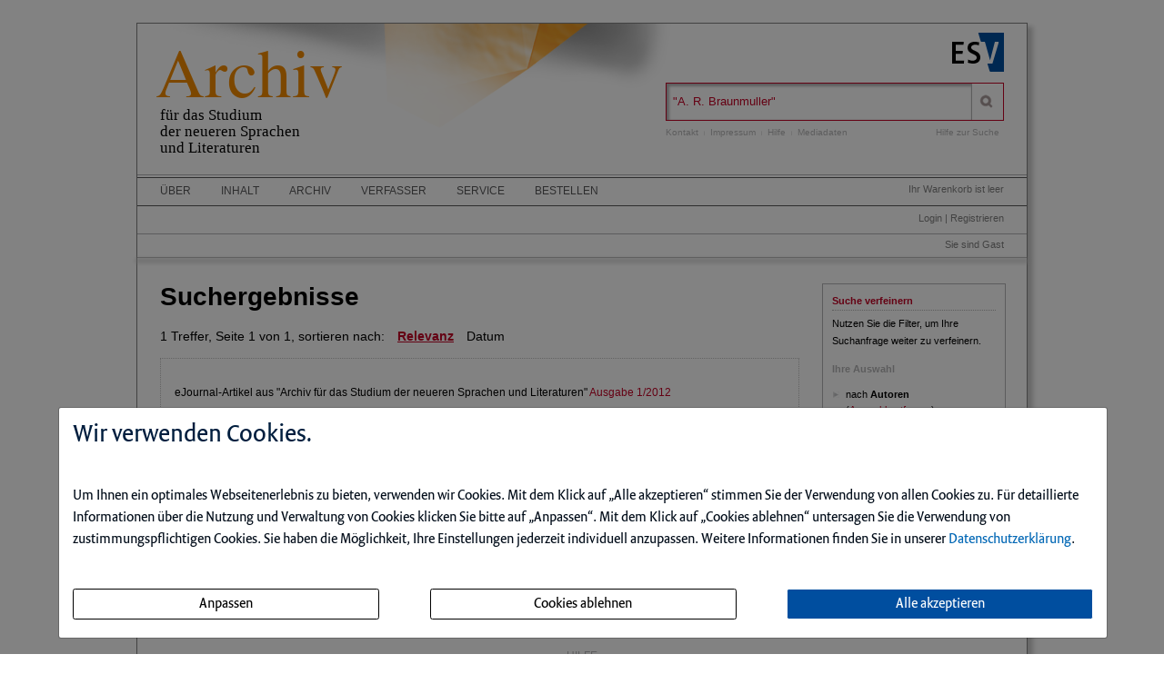

--- FILE ---
content_type: text/html; charset=iso-8859-1
request_url: https://archivdigital.info/field/Autoren/jahr/2012/q/%22A.+R.+Braunmuller%22/sort/date/suche.html
body_size: 5626
content:
<!DOCTYPE html>
<html>
<head>
    <meta charset="iso-8859-1">
    <title>Suche - Archiv für das Studium der neueren Sprachen und Literaturen</title>
    <meta name="viewport" content="width=device-width">
    <meta name="description" content="">
    <meta name="keywords" content=",">
    <meta name="naws_abk" content="archiv-z">
    <meta name="app_env" content="prod">
                    <link rel="icon" href="/img/archiv-z/favicon.gif" type="image/gif"/>
        <link rel="stylesheet" type="text/css" href="https://archivdigital.info/naws-theme-assets/esv5/css/screen.css">
    <link rel="stylesheet" type="text/css" href="https://archivdigital.info/naws-theme-assets/esv5/css/jquery/jquery.ui.all.css">
    <link rel="stylesheet" type="text/css" href="https://archivdigital.info/naws-theme-assets/esv5/css/slick/slick.css">
    <link rel="stylesheet" type="text/css" href="https://archivdigital.info/css/esv5/archiv-z.css">
        
    <script src="https://archivdigital.info/naws-theme-assets/esv5/js/captchaData.js"></script>
    <script src="/.tmpl/.naws/jquery.min.js"></script>
    <script src="https://archivdigital.info/naws-theme-assets/esv5/js/jquery/jquery.tablesorter.min.js"></script>
    <script src="https://archivdigital.info/naws-theme-assets/esv5/js/jquery/jquery-ui.js"></script>
        <script src="https://archivdigital.info/naws-theme-assets/esv5/js/jquery/jquery.metadata.js"></script>
    <script src="https://archivdigital.info/naws-theme-assets/esv5/js/slick/slick.js"></script>
    <script src="https://archivdigital.info/naws-theme-assets/esv5/js/marcopolo/jquery.marcopolo.min.js"></script>
    <!-- Matomo -->
<script>
    var _paq = window._paq = window._paq || [];
    /* tracker methods like "setCustomDimension" should be called before "trackPageView" */
    _paq.push(["setExcludedQueryParams", ["_sid"]]);
    _paq.push(['trackPageView']);
    _paq.push(['enableLinkTracking']);
    (function() {
    var u="//stats.esv-digital.de/";
    _paq.push(['setTrackerUrl', u+'matomo.php']);
    _paq.push(['setSiteId', '9']);
    var d=document, g=d.createElement('script'), s=d.getElementsByTagName('script')[0];
    g.async=true; g.src=u+'matomo.js'; s.parentNode.insertBefore(g,s);
})();
</script>
<!-- End Matomo Code -->
</head>
<body class="docid-suche">
<div class="wrapper">
        <div class="inhalt">

                <div>
            <div class="partner-logo"></div>            <div class="esv-header">
                                    <a href="http://www.ESV.info" target="_blank"><img src="/naws-theme-assets/esv5/img/esv-logo.png"/></a>                
            </div>
        </div>
                                
        <div class="product-header">
        <header class="left">
    <div class="line-1">
        <a href="https://archivdigital.info/inhalt.html">Archiv</a>    </div>
    <div class="line-2">
        für das Studium<br>
        der neueren Sprachen<br>
        und Literaturen
    </div>
</header>
            <div class="right">
                <form action="/suche.html" accept-charset="UTF-8">
    <div class="search-bar">
        <div class="search-bar-shadow">
            <input id="search-field" placeholder="Suchen" type="text" value='&quot;A. R. Braunmuller&quot;' name="q" />
        </div>
        <input type="submit" class="search-icon search-icon-image" value="" title="Suchen"/>
    </div>
</form>                                    <ul class="navigation quick-navi">
    <li>
        <a href="https://archivdigital.info/kontakt.html">Kontakt</a>    </li>
    <li class="pipe">
        |
    </li>

    <li>
        <a href="https://archivdigital.info/impressum.html">Impressum</a>    </li>
            <li class="pipe">
            |
        </li>
        <li>
            <a href="https://archivdigital.info/faq.html">Hilfe</a>        </li>
        <li class="pipe">
            |
        </li>
        <li>
            <a href="https://esv.info/.view/zeitschriften/archiv-z/mediadaten.pdf#page=1&zoom=100" target="_blank">Mediadaten</a>        </li>
    </ul>                                <span class="help"><a href="/hilfe-zur-suche.html">Hilfe zur Suche</a></span>
            </div>
        </div>

        <div>
            <div class="main-navi">

                <div class="deco-line"></div>

                <div class="right">
                    <div class="warenkorb"><span>    Ihr Warenkorb ist leer
</span></div>
                    <div class="anmelden"><div id="sidelogin">
    <span class="right">
                    <a href="https://archivdigital.info/login.html">Login</a> | <a href="https://www.myesv.info" target="_blank">Registrieren</a>            </span>
</div>

<div id="logininfobox">
    <span>Sie sind Gast</span>
</div>
</div>
                    <div class="user-status"></div>
                </div>

                <div class="left">
                    <nav>
                        <div class="navi1"><ul class="navigation">
    <li>
        <a href="/kurzportrait.html#">&Uuml;ber</a>
        <ul>
            <li>
                <a href="/kurzportrait.html">Kurzportr&auml;t</a>
            </li>
            <li>
                <a href="/leseproben.html">Leseproben</a>
            </li>
            <li>
                <a href="https://esv.info/.view/zeitschriften/archiv/Archiv_Hinweise_f%C3%BCr_Autorinnen_und_Autoren-Anglistik.pdf" target="_blank">Hinweise f&uuml;r Autor/-innen (Anglistik)</a>
            </li>
            <li>
                <a href="https://esv.info/.view/zeitschriften/archiv/Archiv_Hinweise_f%C3%BCr_Autorinnen_und_Autoren-Germanistik.pdf" target="_blank"> Hinweise f&uuml;r Autor/-innen (Germanistik)</a>
            </li>
            <li>
                <a href="https://esv.info/.view/zeitschriften/archiv/Archiv_Hinweise_f%C3%BCr_Autorinnen_und_Autoren-Romanistik.pdf" target="_blank"> Hinweise f&uuml;r Autor/-innen (Romanistik)</a>
            </li>
            <li>
                <a href="https://esv.info/.view/zeitschriften/archiv-z/mediadaten.pdf#page=1&amp;zoom=100" target="_blank">Mediadaten</a>
            </li>
        </ul>
    </li>
    <li>
        <a href="/inhalt.html">Inhalt</a>
    </li>
    <li>
        <a href="/archiv.html">Archiv</a>
    </li>
    <li>
        <a href="/verfasser.html#">Verfasser</a>
        <ul>
            <li>
                <a href="/verfasser.html">Verfasser</a>
            </li>
            <li>
                <a href="https://esv.info/.view/zeitschriften/archiv/redaktion.pdf" target="_blank">Redaktion</a>
            </li>
        </ul>
    </li>
    <li>
        <a href="/faq.html#">Service</a>
        <ul>
            <li>
                <a href="/faq.html">Benutzerhinweise</a>
            </li>
            <li>
                <a href="/jahresinhaltsverzeichnisse.html">Jahresinhaltsverzeichnisse</a>
            </li>
            <li>
                <a href="/subscribe.html">Infodienst</a>
            </li>
        </ul>
    </li>
    <li>
        <a href="/bestellen.html" target="_blank">Bestellen</a>
    </li>
</ul></div>
                        <div class="navi2"></div>
                        <div class="navi3"></div>
                    </nav>
                </div>

                <div class="navi-shadow clearfix"></div>

            </div>
        </div>

        <div class="content-sidebar-wrapper clearfix">

            <div class="right side-bar">
                
<div class="sidebar-module search-filter">
    <section>
        <header>
            <h1>Suche verfeinern</h1>
        </header>
    </section>



    <p>
        Nutzen Sie die Filter, um Ihre Suchanfrage weiter zu verfeinern.
    </p>

            <h4>Ihre Auswahl</h4>
        <ul class="esv-list">
                            <li>
                    <div>nach <strong>Autoren</strong></div>
                    (<a href="https://archivdigital.info/jahr/2012/q/%22A.+R.+Braunmuller%22/sort/date/suche.html" rel="nofollow">Auswahl entfernen</a>)
                </li>
                            <li>
                    <div>nach <strong>"2012"</strong></div>
                    (<a href="https://archivdigital.info/field/Autoren/q/%22A.+R.+Braunmuller%22/sort/date/suche.html" rel="nofollow">Auswahl entfernen</a>)
                </li>
                    </ul>
    
            <h4>&hellip; nach Suchfeldern</h4>
        <ul class="esv-list">
                            <li><a href="https://archivdigital.info/field/Inhalt%252AAutoren/jahr/2012/q/%22A.+R.+Braunmuller%22/sort/date/suche.html" rel="nofollow">Inhalt (1)</a></li>
                    </ul>
    
    
    
            <a class="clear-filters" style="clear:both" href="https://archivdigital.info/q/%2522A.%2BR.%2BBraunmuller%2522/suche.html" rel="nofollow"><strong>Alle Filter entfernen</strong></a>
    </div>
            </div>

            <div class="left content">
                <h1>Suchergebnisse</h1>

<div class="searchresult-info">
    1 Treffer, Seite 1 von 1, sortieren nach:
            <a href="https://archivdigital.info/field/Autoren/jahr/2012/q/%22A.+R.+Braunmuller%22/sort/relevance/suche.html"><span class="sort-link">Relevanz</span></a>        <span style="">Datum</span>

    </div>

<ul class="esv-list search-result">
            <li>
    <div class="list-entry-container">
        <div>
                            <div class="hitfieldcontent">
                    <small>
                        eJournal-Artikel aus "Archiv f&uuml;r das Studium der neueren Sprachen und Literaturen"
                                                    <a href="https://archivdigital.info/ce/archiv-fuer-das-studium-der-neueren-sprachen-und-literaturen-ausgabe-01-2012/ausgabe.html">Ausgabe 1/2012</a>                                            </small>
                </div>
            
            <div class="hitfieldcontent">

                                    <h2>
                        <a href="https://archivdigital.info/ce/shakespeare-without-boundaries-festschrift-in-honor-of-dieter-mehl/detail.html">                        Shakespeare without Boundaries. Festschrift in Honor of Dieter Mehl

                        </a>                    </h2>
                
                
            </div>

            
                                            <div class="hitfieldcontent">
                    
                        <a href="https://archivdigital.info/field/Autoren/q/%252522A.%252BR.%252BBraunmuller%252522/suche.html"><em>A</em>. <em>R</em>. <em>Braunmuller</em></a>
                                                        </div>
            
            
            
                            <div class="hitfieldcontent search-content-fulltext">
                                        <div class="fulltext-snippet" style="padding: 0;">
                                                                                                            &hellip;might be a typographical error or an ingenious crossboundary
bow: a reference to Longman Dictionary of Contemporary Englisch.
Los Angeles
<em>A</em>. <em>R</em>&hellip;
                                                                                                            &hellip;. <em>BRAUNMULLER</em>&hellip;
                                            </div>
                                    </div>
                    </div>
    </div>
</li>    </ul>


                <div class="clearfix"></div>
            </div>

            <div class="footer-links">
                <ul class="navigation footer-navi">
    <li>
        <a href="https://archivdigital.info/kontakt.html">Kontakt</a>    </li>
    <li class="pipe">
        |
    </li>

    <li>
        <a href="https://archivdigital.info/impressum.html">Impressum</a>    </li>
    <li class="pipe">
        |
    </li>
    <li>
        <a href="https://datenschutzbestimmungen.esv.info/?domain=archivdigital.info" target="_blank">Datenschutz</a>    </li>
    <li class="pipe">
        |
    </li>
    <li>
        <a class="show-cookie-settings" href="javascript: ">Cookie-Einstellung</a>
    </li>
    <li class="pipe">
        |
    </li>
    <li>
        <a href="http://kundenagb.esv.info" target="_blank">AGB</a>    </li>
            <li class="pipe">
            |
        </li>
        <li>
            <a href="https://archivdigital.info/faq.html">Hilfe</a>        </li>
    </ul>
            </div>

            <div class="page-footer">
                <footer>
    <p>
        Die Nutzung f&uuml;r das Text und Data Mining ist ausschlie&szlig;lich dem Erich Schmidt Verlag GmbH &amp; Co. KG vorbehalten. Der Verlag untersagt eine Vervielf&auml;ltigung gem&auml;&szlig; &sect;44b UrhG ausdr&uuml;cklich.
        <br>
        The use for text and data mining is reserved exclusively for Erich Schmidt Verlag GmbH &amp; Co. KG. The publisher expressly prohibits reproduction in accordance with Section 44b of the Copy Right Act.
    </p>
</footer>
                                <footer>
    &copy;&nbsp;2026&nbsp;Erich&nbsp;Schmidt&nbsp;Verlag&nbsp;GmbH&nbsp;&&nbsp;Co.&nbsp;KG, Genthiner&nbsp;Stra&szlig;e&nbsp;30&nbsp;G, 10785&nbsp;Berlin
    <br>
    Telefon:&nbsp;+49&nbsp;30&nbsp;25&nbsp;00&nbsp;85-0, Telefax:&nbsp;+49&nbsp;30&nbsp;25&nbsp;00&nbsp;85-305 E-&nbsp;Mail:&nbsp;ESV@ESVmedien.de
</footer>                            </div>
        </div>
    </div>

    <div class="navigation under-footer-links">
                    <span>
        <a href="https://esv.info " target="_blank" title="Erich Schmidt Verlag">Erich Schmidt Verlag</a>
    </span>
    &nbsp;&nbsp;&nbsp;&nbsp;&nbsp;&nbsp;
            <span>
        <a href="https://dsdigital.de" target="_blank" title="Deutsche Sprache">Deutsche Sprache</a>
    </span>
    &nbsp;&nbsp;&nbsp;&nbsp;&nbsp;&nbsp;
                        <span>
        <a href="https://zfdphdigital.de" target="_blank" title="Zeitschrift f&uuml;r deutsche Philologie">Zeitschrift f&uuml;r deutsche Philologie</a>
    </span>
    

    </div>

</div>



<script type="text/javascript" src="https://archivdigital.info/naws-theme-assets/esv5/js/init.js"></script>
<script type="text/javascript" src="https://archivdigital.info/js/esv5/init.js"></script>
    <script type="text/javascript" src=""></script>
    <link rel="stylesheet" type="text/css" href="/.tmpl/.naws/cookie-banner.css">
    <script src="/.tmpl/.naws/bootstrap.min.js"></script>
    <script src="/.tmpl/.naws/jQueryCookie.js"></script>
    
    <script>
        window.addEventListener("load", function () {
            let cookieBannerModal = $('#cookieBannerModal')

            if (!$.cookie('tracking')) {
                cookieBannerModal.modal({
                    show: true,
                    backdrop: 'static',
                    keyboard: false
                })
            } else {
                let trackingSettings = parseInt($.cookie('tracking'))
                if (trackingSettings === 1) {
                    $('#statistic').get(0).checked = true
                }
                if (trackingSettings === 2) {
                    $('#comfort').get(0).checked = true
                }
                if (trackingSettings === 3) {
                    $('#comfort').get(0).checked = true
                    $('#statistic').get(0).checked = true
                }
            }

            $('.datenschutzbestimmung-link').attr('href', 'https://datenschutzbestimmungen.esv.info/?domain=' + location.host)

            $('.show-cookie-settings').on('click', () => {
                cookieBannerModal.modal({
                    show: true
                })
            })

            $('.go-to-first-screen').on('click', () => {
                $('.first-screen').show()
                $('.second-screen').hide()
            })

            $('.go-to-second-screen').on('click', () => {
                $('.first-screen').hide()
                $('.second-screen').show()
            })

            $('#select_bare_minimum').on('click', () => {
                selectBareMinimum(afterSelect)
            })

            $('#save_selected').on('click', () => {
                if ($('#comfort').get(0).checked === true && $('#statistic').get(0).checked === true) {
                    selectAll(afterSelect)
                } else if ($('#comfort').get(0).checked === true) {
                    selectComfortChoice(afterSelect)
                } else if ($('#statistic').get(0).checked === true) {
                    selectStatisticChoice(afterSelect)
                } else {
                    selectBareMinimum(afterSelect)
                }
            })

            $('#select_all_and_save').on('click', () => {
                selectAll(afterSelect)
            })

            $('#delete_cookie_settings').on('click', () => {
                $.removeCookie('tracking')
                location.reload()
            })

            function afterSelect() {
                location.reload()
            }

            function selectBareMinimum(f) {
                $.ajax({
                    url: "/cookies.php",
                    context: document.body
                }).done(f)
            }

            function selectAll(f) {
                $.ajax({
                    url: "/cookies.php?enable-statistic&enable-comfort",
                    context: document.body
                }).done(f)
            }

            function selectComfortChoice(f) {
                $.ajax({
                    url: "/cookies.php?enable-comfort",
                    context: document.body
                }).done(f)
            }

            function selectStatisticChoice(f) {
                $.ajax({
                    url: "/cookies.php?enable-statistic",
                    context: document.body
                }).done(f)
            }
        })
    </script>
    

    <div class="modal fade" id="cookieBannerModal" tabindex="-1" role="dialog" aria-labelledby="cookieBannerModalLabel"
         aria-hidden="true">
        <div class="modal-dialog" role="document">
            <div class="modal-content first-screen">
                <div class="modal-header">
                    <h1 class="cookie-head">Wir verwenden Cookies.</h1>
                </div>
                <div class="modal-body">
                    <p class="cookie-large">
                        Um Ihnen ein optimales Webseitenerlebnis zu bieten, verwenden wir Cookies.
                        Mit dem Klick auf &bdquo;Alle akzeptieren&ldquo; stimmen Sie der Verwendung von allen Cookies zu.
                        F&uuml;r detaillierte Informationen &uuml;ber die Nutzung und Verwaltung von Cookies klicken
                        Sie bitte auf &bdquo;Anpassen&ldquo;. Mit dem Klick auf &bdquo;Cookies ablehnen&ldquo; untersagen Sie die Verwendung
                        von zustimmungspflichtigen Cookies. Sie haben die M&ouml;glichkeit, Ihre Einstellungen jederzeit
                        individuell anzupassen. Weitere Informationen finden Sie in unserer
                        <a target="_blank" class="datenschutzbestimmung-link" href="https://datenschutzbestimmungen.esv.info">Datenschutzerkl&auml;rung</a>.
                    </p>
                    <br/>
                    <div style="display: flex; justify-content: space-between; flex-flow: row wrap; margin-bottom: 20px;">
                        <a class="btn btn-custom-cookie go-to-second-screen">
                            <span class="px-1">Anpassen</span>
                        </a>
                        <a class="btn btn-custom-cookie" id="select_bare_minimum"
                           data-dismiss="modal">
                            <span class="px-1">Cookies ablehnen</span>
                        </a>
                        <a class="btn btn-primary" id="select_all_and_save"
                           data-dismiss="modal">
                            <span class="px-1">Alle akzeptieren</span>
                        </a>
                    </div>
                </div>
            </div>
            <div class="modal-content second-screen" style="display: none;">
                <div class="modal-header">
                    <h1 class="cookie-head">Cookie-Einstellungen individuell konfigurieren</h1>
                </div>
                <div class="modal-body">
                    <p class="cookie-large">
                        Bitte w&auml;hlen Sie aus folgenden Optionen:
                    </p>
                    <div class="cookie-small">
                        <div class="optionGroup">
                            <input type="checkbox" id="statistic" style="margin-right: 10px;">
                            <label for="statistic">
                                <strong>Statistik-Cookies</strong> unterst&uuml;tzen uns bei der Analyse und Optimierung unserer Verlagsangebote. Sie werden anonymisiert
                                aktiviert und geschrieben, beispielsweise durch unseren Anzeigenserver oder AWStats.
                                Externe Analysetools wie Google-Analytics speichern Ihre Daten in den USA. Derzeit besteht zwischen
                                der EU und den USA ein Angemessenheitsbeschluss. Dieser best&auml;tigt f&uuml;r im Anwendungsbereich des
                                EU-U.S. Data Privacy Framework zertifizierte Organisationen, dass die USA ein angemessenes
                                Schutzniveau f&uuml;r personenbezogene Daten gew&auml;hrleisten.
                            </label>
                        </div>
                        <br>
                        <div class="optionGroup">
                            <input type="checkbox" id="comfort" style="margin-right: 10px;">
                            <label for="comfort">
                                <strong>Komfort-Cookies</strong> umfassen bei uns z.B. die reibungslose Einbindung von
                                Session IDs oder externen Service-Anwendungen f&uuml;r unsere Besucherinnen und Besucher
                                (z.B. Maps, Social Media, Video-Player, Stellenmarkt).
                            </label>
                        </div>
                        <br>
                        <div class="optionGroup">
                            <input type="checkbox" disabled checked style="margin-right: 10px; margin-top: 20px;">
                            <label>
                                <strong>Notwendige Cookies</strong> stellen sicher, dass Ihre Sitzung technisch
                                (z.B. &uuml;ber den ESV-Sitzungs-Cookie) und rechtlich einwandfrei
                                (z.B. durch die Speicherung dieser Ihrer Cookie-Konfiguration) abl&auml;uft.
                                <strong>Ihr Einverst&auml;ndnis wird schon vorausgesetzt.</strong>
                            </label>
                        </div>
                        <br>
                        <button type="button" class="btn btn-primary mt-3" id="save_selected" data-dismiss="modal">
                            
                            <span class="px-1">Ihre Auswahl speichern und zustimmen</span>
                            
                        </button>
                    </div>
                </div>
                <div class="modal-footer">
                    <a class="cookie-small go-to-first-screen">zur&uuml;ck</a>
                </div>
            </div>
        </div>
    </div></body>
</html>

--- FILE ---
content_type: text/css
request_url: https://archivdigital.info/css/esv5/archiv-z.css
body_size: 637
content:
.inhalt{background:transparent url('/img/esv5/archiv-z/header-background.png?1692178325') 0px top no-repeat}.line-1{font-family:"TimesLTStd-Roman";font-size:75px;color:#f28b00;height:1em}.line-2{font-size:17px;line-height:18px;color:#000000;font-family:"Times New Roman", serif;margin:0 0 5px 5px}.product-header .left{float:left;margin:-48px 0 0 20px;max-width:380px;width:100%}.product-header{background-color:transparent}.adstart-container{width:202px;height:auto;margin-bottom:40px}.adstart-container .row{background:url("/img/adstarts/archiv-z.png") no-repeat;background-size:auto}.adstart-container .row-1{height:96px}.adstart-container .row-2{height:50px;background-position:0 -96px;margin-bottom:2px}.adstart-container .row-3{height:50px;background-position:0 -148px;margin-bottom:2px}.adstart-container .row-4{height:50px;background-position:0 -198px;margin-bottom:2px}.adstart-container .row-5{height:95px;background-position:0 -248px}#anzeigetxt{font-size:x-small}.nl-form{padding:8px 15px 0 0;overflow:auto;position:relative;top:35px}.nl-form-input{margin-left:40px;width:140px;text-indent:5px}.nl-form-button{box-shadow:none !important;background-color:transparent;border:1px solid transparent;display:block;text-decoration:none;height:20px;padding:0;float:right;width:70px;margin:3px -5px 10px auto}.nl-form-button:hover{border:1px dotted;cursor:pointer}
/*# sourceMappingURL=archiv-z.css.map */
